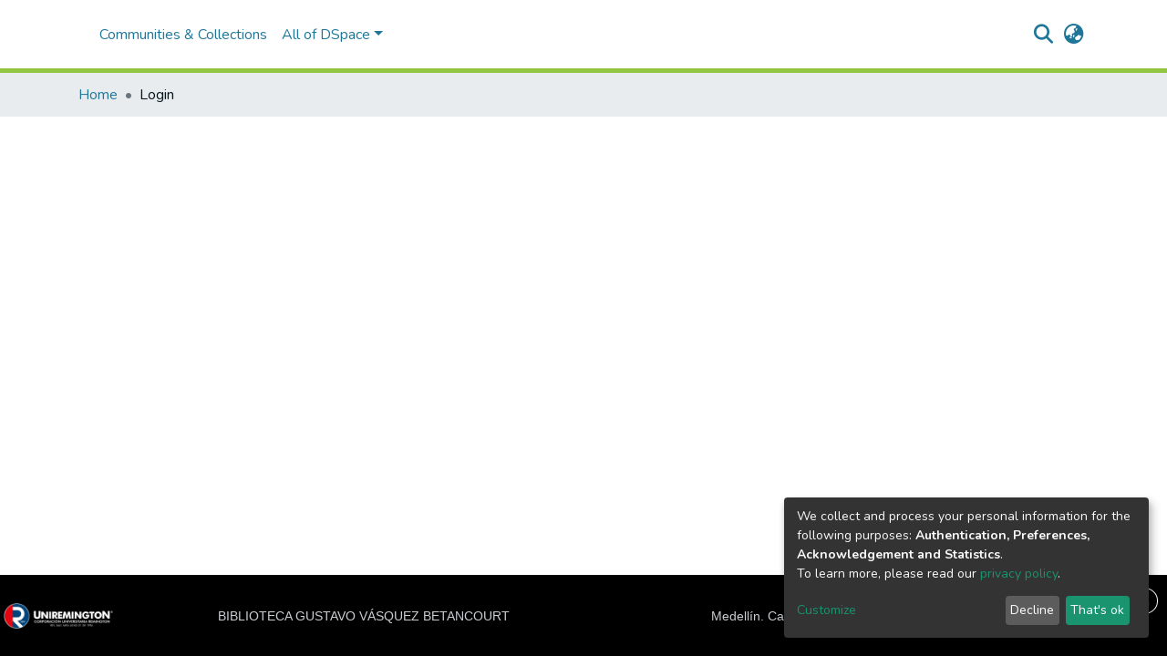

--- FILE ---
content_type: image/svg+xml
request_url: https://repositorio.uniremington.edu.co/assets/dspace/images/logo-def.svg
body_size: 8554
content:
<?xml version="1.0" encoding="UTF-8" standalone="no"?>
<!DOCTYPE svg PUBLIC "-//W3C//DTD SVG 1.1//EN" "http://www.w3.org/Graphics/SVG/1.1/DTD/svg11.dtd">
<svg version="1.1" id="Layer_1" xmlns="http://www.w3.org/2000/svg" xmlns:xlink="http://www.w3.org/1999/xlink" x="0px" y="0px" width="600px" height="162px" viewBox="0 0 600 162" enable-background="new 0 0 600 162" xml:space="preserve">  <image id="image0" width="600" height="162" x="0" y="0"
    href="[data-uri]
AAB6JgAAgIQAAPoAAACA6AAAdTAAAOpgAAA6mAAAF3CculE8AAAAxlBMVEUAAAD/////////////
//////////////////////////////////////////////8AQn4AQn4AQn4AQn4AQn4AQn4AQn4A
Qn4AQn4AQn4AQn4AQn4AQn4AQn4AQn7///+/0d6vxdaAor5gi61AdJ3v8/cgXIwARXxwlrUwaJUQ
UYRQf6Wfuc760NPuY2zlFiL1oqfoNT/jBhP97/Dxg4nnJTHqRE7P3ObzkpjsVF32sbW6orL4wcTf
6O/vc3qPrsYAQn784OLpTqcbAAAAH3RSTlMAIEBwgK+/359gEFCP788wj78wr2BQgEDf7yAQn3DP
jPtnpgAAAAFiS0dEAf8CLd4AAAAHdElNRQfnCh0XEiRyyDeOAAAeBUlEQVR42u2dCVfcuLKAOwmB
QALx1t4XaJYGQiYzneRyl+HF8///1NOukmzLsmlCJ6jOzEnjRetnqVQqSYuFEydOnDhx4sSJEydO
nDhx4sSJEydOnDhx4sSJEydOnDhxslvy6vWbvbf7+wcNlYP9/Xd7h6+PnjtZTn5hOXr/Yf+46Zfj
/b33ji4n0+X9hxPG0OnZanV+weV8tTo7ZXdOPrx+7mQ6+aXk/TvSUl2erS6u1n1ydbE6uyQt17v3
z51YJ7+IfKRUnV3frM1yc31G1K4Pr547yU52Xw5JD3h2fru2kk93uOHad12iE5McHeLR3+c/vthR
ReT2HKtcB4fPnXYnuyuHuA/886/NZjMBLNwn3jm0nAzKe9Raff32fbOZDBZqtlaoRzxxHaKTjnzc
R63Oty+bzSywGFpvnRrvRJU93Al+32xmg7VeX6EO8fjNc2fEyS7JRzQU/PyvzeZRYK3XF/dogOga
LSdccHP1bbN5NFjr9Qo1Wk6Jd0LkCGlXn//abAWs9Q1qtN65SUQnqBs8bpp/bzZbAos0WieuO3Ry
2DRf/7PZIljri8vm2BkeXrog9erz981WwVpfoe7QKVovW941zX+/bLYM1vr2zJH1sgVx9eemT/53
Oixnq+uLsSnqO6TCP3fmnDybvOtR26n83YzI/d0nI1wrR9bLFcTVH5uZYGG5+2Qg69yR9VLFwJUd
WE3zcH1rIsvN77xE+TDYD9qD1TSXK1Nv6DT4lyeHQ3r7NLBQqzXYISIN3tmzXpp8bJr/brYCVtOc
DfWHZ82xs8G/LDk6bj5/2RZYzeXFgD3rvjlx84YvSk6ar983WwOraa77ybq6dEPDFyV7TfOvzTbB
au76ybpwCvxLkte6+9XjwRoia+XUrJcjRwfN5822wRoi677Zf+78OvlJ8mFEwZoH1gBZSM1ydtKX
Iagj/L/NE4A1oMFfu87whcjJaEc4E6zm00Bn+Pa5s+zkJ8jh2IhwPliXvZbSG2eAfwlydGyaynkc
WM3pwNTOyXPn2smTy9645r4xOvrdm8g67zXAXzpj1m8vqMH6Ns6V2TX56pzsXWTfGa6ag+fOt5Mn
FtRgfXksWLgROn/oJ6vXi8Y1Wb+9WDZYNospVv2tVu/Wkq7J+t3ljV2DZbVK56pX2/ox0GS5rUp/
azmwGRJagrW+vbPWsu5GJnY8X0ig3PCHbjiZKYEs0bBzM5I3I35tGcfRWKDvm8ZiSGgLFvERtRsY
XjWN0fzut0IS5UY7dMPJTElAkXr6zVjei+mVIPXj2E9Hvuq3zd9WXFkvWD3tgnU/8OAHU8IcWD9N
IFjtUrvZASvIoiiO8ygzknVkWJczD6zbnsFhr/p+blbfHVhQimVcku7Iq2ZmOqhiEkBcdYBQwMpy
9WYHrNBb+KWXLeLQFB1S3e24sl9if9EFq38u2qy+24Iln1sOhqAXXycgXKBIwYhBEHHbK4l+t4ZR
Rnoc3Wjl32kxVL++RlVVKyktQYH47ZDAQHIvBXdSLx+IuCfyDlhtvvCTRVvk7cIgJ5aq+5S9G86s
53VMTsrTwcqKoRBswOKVxgMxg1XKK7CSwGUezjBYrfbJD4BVxFknFWnSzeQwWHnZuRnmvREDfobA
ClA2/LIuUfkZau9V0/xn62BddZus3uc+NcdbBUv/1uaAhdBa2oAFYq1AlFnnQRNYyqtDYC2z3nSE
hTVY/TnxBsFSy7vbYqFIqzJcFCawDq17wim7zXSbrP41O5cmH4cZYGnf2jyw2jayAAvUNmh3+qAx
gdUq6k4vWN5QKtmobBSsoh64X+d9ycaiNP0dsNIIdYWoH4xSA1hvjUsJ54L1yVLJOjONC+eApT45
FywaihGsAl7qp4BDbgSrhlXYB1bZDgodlY2BFWQjAfSApfTRHbCitEA6VrpMTaasY9sx4bT9seyM
72hcaHCemQWW8q3NBisdBWtggA4bBw6HEay2NINl4IqBMQKWgStJVgcs2Ed37VhlGhUIL5h0XT7a
WkcngtWxZfVr70gZG168Ogss5VubDRbpDI1gRfCSxyPM4VXeUZjBasFn3wVrIA0iimIMrMF+UAbQ
Cxboo7tgLZZh1ob6GFyRN80/tlxNAmtlB9b6wWBwmAcW/NbmgxWOgaXcFLpGpTxpBxYwG3XA0iu8
1ikqx8AKW7OEQ2BJU0gPWOPy1trYMA2sc7th4fqu2ds2WOBbswYLF1gewY9bKdAyAVLoiQNRhn1X
R8ACdrAOWND2lHkkvLySF7N4rMVSGtY0ykk+Yai0wewBSzb9s8A6GF+cMwusC0uwrg0T0XPBkt/a
JLBULhJYoD3lqfYwrJUs1IQs7cCSPakOFsQilMqjx/JZKWa7vuQWUMGSTTlsWNMhsEQfPQesI5tF
FE8J1oXBkjUXLKkPTwUrVwI2gqXGyBqYpXo1tgRLKP86WKBpURRlDFxnSNaXXECQMrEHiY3UJPmd
N+aA9bpprLl6ErDWBu19NljiW5sKFmiHRsAKtBhp26EN4UpbsPhQVgMLPFir0cc9I/2+5AIy1RcA
WakaUyQbOWYKmQOW/UThU4H1MGwinQyWKEb+rU0Gy4cBm8DS4Vjq9SjoMIGVDT5JLnjyRQu/s57k
Avz1+eJQCRskMQYcebPB2rN1mXkq5X19OrzYfjJYoaio+qnB0keMpVaPMJZhsPQYNLAkp0Y3gmGw
QCo1jwXY68cqWFAvW84Fa8qg8EnMDaZh4WSwfFkE3iywQJkqBZr6uhOl6PRYFBmsARFt0RstAEsB
uQOWfG/UW7MfLBl8l0wfxgXBgiARU8gcsPbtllFMB8vSQIoJHHRwmA4WAGM5ByzVFabfjhWrafPY
v7ivYhqaL24mvdECsECvWHTAAu/x9iaJu8Lv9YAli0Od7MYi9fpUiapUenStHKzBmmJteIopHaO9
YbryDnRS8q1NAysAesew5T1WqyyQl3nv4oloqzGwtDZlECye874kJZ17cbegur6BSuhwVKh26fE8
sKZYG6aA1VWxBvaNRFr+NsECwzp/Cli4r4MmH2IKM4AlDVY8jlqOtJJYedYIFqjDahgso/+LFVhd
5R/ErIOl2LkSaER5drC6bu83g2ANuifPAQtMucZP490QqyGJSsj5QCuTL/qjYMFIAg2luFXDeQxY
PcVrAAuOGX1VAXtesGwd/QhYjQVYqvJqAAsaaIIn8cciZSti8cWXH/HuMZR303GwQBprkKDnbbEU
i32yQ2B1G6yzx4GlZsgEFvjY/Jlg1V2Lsw4WbJOYqhvy0CPYno2DBeowGgJLmEd/jo6l3vVngPX6
acDquvkNqlhzwIK6ZdEBq5BjmmQGWJn0BjGA5YO/mOUh448XwEYUjIMF11aoYAXaewNJ6t6zGhUC
Y0oPWDCmnQHrtmcDh6vHgeUNfGut+pzGHbBrWYMFDD5AxwGje/LtizFCJScIGdA1DHdpARYwsEeq
KV6+F3SSZAWWyY5Vw3tdsOAwaEfAuu3ZvuF+/TiwlEUSlVaqGljgvnWLBSb5pPuawfIu7iQdl4YY
VkrcF60Olnw8lSY5NWO8wcmF806tPDmQXDvLe9ULVt7neWoL1iTnBkuwbrsLKQaW2I+BBT9P6CAC
hixZH1h9HkojYIEJsqzHwU0vT9ko5os+1yxxpbQCq6cOffUL6a5ayLQwtjZXKEBdtl15RuW9r70a
2BRkClggR9D9V/uw2RNFt6LGwCp65uWGwVK1c8VtlKDuKekbBaunDn0tp/qcjhz8Jqbk1kMhgMFz
vegHq2950POBddO799rw+YUmhyyoS0lvIsWJu+wFq8cxZQwsWNJdBze9PMWdVCedpkjV7cbB6i6Z
oNULfKPUrky2cVnPdyiTC3Jl7Y8lHupxl38usG5/9GFlarBMlndFecnYnFiPX20XrO7HNgpWTyUO
gyWnoMmfMEmap2+xsAKrU4edQb+yTCyvu0H0Jxcmrep5tOtBCtTZ7gIfa7COtzlXeDWwn5+pwTL6
JmulXfu+rj3lA2Dpr1qABfSRzogbejfgLbnkFHQHY1L/MqzEDqxOHbIkgPxmsi+rwMOyJesFS+lk
U7IbSFAp36Y+cIXjpKjV5Bm8Gy6uT5sBeTAdbb8ynCTQyZcueocBvmmtosbBgnhUne8aSNLxigC1
52sBV5Zgaet7eDhKNtIYDwejEl4DIfQ3sMZ1iW3PKh1lAK6v8ZkA1r/twfrfvN24G9O59usfhmU6
RTZSKskgWLo+bAEWiI12hoNgFeC3Gg7vbpQxmxVYWh3y6h35tmAH2Q/WyLrCuuMypm5HovnEPo0H
6cwDBM5MXJk8SEeLtdNfwHfVT9UCLNho+EawEvBbg0L3ie5zf+kHS63DCSuhzWCZyeLq5BBYulPs
BJ93+/WqWz3yRMiD8egT43LLrLPdynCB2oAFFbPKBFalRygucHtTCS/YgaUOZSfs3TAClomsumfv
huHNsaaANWmVzjywboxcrc37kJo+N1Gs/WCp+rAVWOA+/pQHwRI3+FhfGBz4Ii3F3mAJlhKf33/Z
wNXwILYYWtLqi450GCzV/Ps06wpngXVu5spgH6WFMvjBiq9tCKzO1M+kBau+ASx14gUL55/PB0kN
L7AHa2gOK0l70+EP7ujYqf6qT1nNwMS0AaxiYKwwIlPsDXPA+mHmymhtMBVrBrI4BBbkxA4sOAiL
h8ESKRJGeo9d6G7it5wAFqjD0R396s6WHKZFRT07+pX9+yd1wFK6aHuw9ics09ne0b1S7swbJ9Oc
lXq5hhEsFbkfvPZiEap3wG7mDEl9//IK2Kvg/uaqHau77TkL2RMxw0f0aIPu+0yW4o6n3YlCxfDg
9exvGw0GS1Kk7GJaq6vzYRK9zquxbwy5X/YmaO9bO2xc0d2tDtQJIrZlsB/GczcN/tUlWFK/nSrJ
5wVQLGP8DXrxspgXwBR5PWF/rMlgrUa5uh05Q8DJLyvWu7xPBuvyfJSrsZ3enfy6MkHJmgbW/c04
VyP7cTv5hWXCtiCTwPpxa8HVeicPAAvi+CcoIb+7vLK3ZE0A6/7CBqtRK9bzSG21VYKTEbE/mcIa
rAcL7YrID4Nrw7OJ57jaitj3hZZg3dtihXvCn39672gvl8iZEotxfbH9XrOYfbOb7mLai3Mj7BP7
M09swLr8YaOzMzGfeMIkKdO2TfmpROSvmh0xRMx69EDGiJ6LxUoh8rM249Y8j1i/BC3gAMfcq/lC
Qo8bBrElEr3KdrAVz0bScBhx8yr5kUjPFWI/xAGhRLEI0KVA2BYDkMa8RNGUAYtZNfHyFLLsFTDO
Rak0p5EvDpbiYeAwxX6lUSQSFsslFjywZYgLEyuU0rgakMShcqlLWsiJDzI46dzRfduzKUbBOl1N
oGqNz6UYHxPyyRLib1CE8C8+2YCrNpY/FwGfcknhyQ2sQoqsu3c22dOa7rZfa69K/3e4zAr8SKRP
FPNw9rFDQsETn/MZkZgnF89vs7kj/NPXV2yLFKrZ48lXphdikQERBv4CxdQL3eOfbRLBZ8gTtrKX
v5GBaXX8uihyjz4NMjjJNn1oayMdAuvy9PRutbqYBtWa7PDwcSxxJT6OK1rGKV+vl3lRVbJMoxIq
8WlpFSnhGP/0qFdDGifoFX5yQxpjIHNOUyS5KqskJkxRsPirtTz0IRoFSxS8ACuQmx2F+AG20BUn
FwddkmyVeFOaiL4QxTG+EpNWJeZz2Tx7sRonrFycbTzhldBssu2yEu6+s6SL83kQck/UBXUcSeNl
hEu4wPtupSSAnPjplBFxVC0XWganTXpYHmK/OR9qqTpK1cUFHhXerK6vxG/0j07eynTeCZVInCRU
VeRTonkMaFkmxJ0zY54IxFfOJw5zFScnXTBmIrBNqFiowPxOkpCDlXIiKurt5bdyg5BhsHjBC7Bw
JbPUJ7x9WLDkoo8j4w8s84VoKxNRazCFCc2TiBNPU8Mmi1wPZMTik6Gp9mnTKba1KQFYIf8zqPlh
T3wxIy1yvGKj0jI4Daw921PsbcnCO9vSs6EvL87J7zVeZqFt6ndrobqn8GycQm7hHvANDhNWILTk
8c9KzsF7oknAj1asrlnxhEoxcfo8WWMV616iUbBYwcv6ZRjXuMHQwSJv+XLVvA6WTGEne7jWM2Xn
GHpdBysEa2+WECyxgJa4kGlz9iyATLiVIoozLYPTwELqu1WTtR4mSzVbXV3cNeub5uz24vL+6uIe
gXXTXHdarNX4dE6g7NoQgVWXJe7aSMkHpLhoJeOux5cs0saMFJjHCiVtQ59vjKCeuuOTChEYZxgK
v8UdQjwCFu84Qf2mDOaI4oElFy1QSl7lq250sFAKa3ApzyBYaYv0arDlO7m+ZBHX/OCMjH0OJXN0
YWDVtejcSMOkOd743I8arq2mHTgja/JJye/smqz1MFmXHWjQfxfYo53+f91cnF91Gqy9sYQlSlZi
UO9Lluc6bZUdjpcL+CX6tHXI8G59KX8tIupWoDoX+XRDIvlqSF+Ng4yBOwxWUlKyAFgxjqMkHqaK
8o7rVuyKlS57wIpECsXzSxEnuCmS4KdUf5TKe443KPFJo0So5GD5WK0qCwqW1/FeEykXRZ6wVGNC
cfc4GSzLJmttTxYC67y5Xt8+PFCwzrod5qo5PhpLWKWDpSJH6yyV+4XiVgA2ciXrdrD/GhvmpeSz
V79MXqqQSdZjxQtKlhGsBSULgIV6ba9Q1+jwUSFzUSROnWHRAcvHLWXKW5aWOXqyOAkvGWiyaLZT
uEtYgvDLIpaqSnaVOAeYrLpIWKmAEBIIllx0zsESGZzqsWTXZK3tyUJgoRbp9AF7zmCwflytby4v
pzZYOFPq4d/iW+V6sc808Bh3BKQ9ywAdTFEOM6kOe0lCutG8B6waHADhc7AoWWaw8PefKTo0aq0q
0e7I3NQyQ8Qt1NPBoikMyavod8iqOebO8zG5CfYtQU02VTyljuWhXwhBhEWZs2WQDCxK1hIHxpt/
HaxKbbEqlv6SZnAqWK+ObdYXru3JWmG96uyULNE5ZdtE/lA0sR82DjO5cobMUt35ibTpSI2q6Ua0
vFhDiV9O9ChER6Tvl1YyJUoFq+x5dUGHR5kZLAx6BsEKVFWZ11NSg10YgoxyD8GCa6xx9lKxzy68
CbQgP2DKogSrpltRkNykeAwiwaJk4cC4wponSQXBCkCRl2xfVPY7nQ4WGhha2LLW9mStCEzXZCM/
DBZes3rXAIeHq8ZqNgeMnnIyYGF/RS3rzjBtpQJWJDs0nw2rYjYEzOkyfZ+MNUuw65QcOnLYQjag
pHskY00HDuYTVoGZohspgzMfjO0AWDnluSBRe7RVBGAFMIX4zUAcnUiTJ24KsHB6KgUsElJKwQ7x
6wAstjpFGWJHfGNEn+aK45PwoTfP9gywjg4sVq6u7ckiYN3QtaoIrIvm7NNKMTecji6i4HmjZ8on
dUyarIwfwpHlC6GFRopy7bMFLLnP9+SO8ViMsERrhHSD2CREqjcPhYE0ZDacPJSvcrJE+AEbI0V8
LzxpJgBgLTmkmrmBfAgIr2jBBogKWEoK+eiNG0hDdjOQn0TMBrMJACshnERUpa8w/BAsOlakVFN7
VZLx3aB4Quj6nUoYCwV/08FavG/Gl+us7ckiYD3QtaoILLIZ2ylosK4tjO4iNyn+SEkVl/SvjAFG
81zjdgyARdsXsn9IXXA6sOFLdqykihIcjO9TZnx5zq3+KgtTGWtmIZ5mFEZanlRoTkqZbURR3hP2
IeA5ujCFLyRsPFfyOLJCGDLJlAvQCn2xMJYqTuSrEcp7TO4WGR8ABBpYdEjD8hp73FgiUi6LnO9w
JOtixnKDt83Xsc5wPYEsYicFf91eQMe/q0uLxTlUlmzijzZVS7ZWpea7xi7IvFtdALDkWkSPabW4
PiqiBMkV5RWYGKxEqRZ8nqwEr1KyQPj8vWihWEQiBawqE3EpYBX4Q2CLaX1tVFjCFEZs6gUpAEVM
x/y5qGFlpimAO0QnPt+jizxN92JWwEIhKXlNFcu7XHCXal05incGWEfHo53heipZg3LaHIyaGiRa
nu97Yr1XhP6KWf6KhPxA+meRJ3DiPa9CP6xYNQR0VQs2Hopn2M9l7PsleS7g9/Kq7LxK4oJjSPke
ToM0rkUgoIKfuso2Dc35ozn5jVJIHRXYC+RmoKRQZi9H/y+6ycf3AhpGUgT8ZGGW6MITWcARLmAJ
eTKvvseHqSByUuRLpZBp4U/ybmAy3hmut0UW6ghfz0ihk19T3jbNX9ZgPYasm8bChOXktxE0Mvzn
izVY88m6fbAbETr5XeTjcfPZHqzZZN1bzOU4+a3ksDEurFhvhaw7W0uDk99HPhhno9fbIGtlZ3J3
8nvJO9OK+/UWyEJv2FqwdlsK7d/F6JqemVt5/B5ydGIga/14stDzz7+mHi9JwUtTPLZrj8edaqjk
ZZqyFSqLmhmjKjI9E4ONkrgtDfuYs1U4fHWNeChCgdOQ8S82NYcXzrC1MFnb1sJ1sYjrzMe2o9yH
i4NwWnP+S9jO2a8kzGqyL29ZpyHNQpF2Ns7aCTGRtX40WTvB1SKukwgb0v2S2EyjLMlDubtdkfrJ
sqazch6b7Q2Yf3LcykDo3EuRYbeUihhAY2aYFg/F2McrEb+ofy9eMIEvRgijIogz7ktQZlESkkmi
2JfeCyiJUYjdzGLiHyoukziSNk6izEP818uEJTmEPhu7JAayhnRxa7J2gytSy0lbLFj9xarv9xJX
UM6co2hNFjWv/VY85tMZkwojxx6L2aRbCyMCYLGpFgpWzogK+N6E1Eve44+wEOixmyhJaioTEkeI
HR+ilmQGIY7hr7I5xvGfIpisb/ZgDZJ139kV5Ho3uGJgBRwsrS5wr0V5KHide3JlnXispjfTNJZg
+SXp7loYEQCrIq8wsEreskTsMAvqYSDYYyGwZWRVL1g+9VBFrRn/K8h2eHsATNaf9mBZk3W3I1zh
OkpC7LCSEh2r8LPO+aMVru0wo8deJm3I1adWPNFGeJI5SnGXSNykkI7lF3W9GAYrWbaRAEvGCWZ2
c97lihDorzJErRbcC5OBhTFE6VjSFmtJcI93d5BwhMaGf3+xBsuOrNvTXeGKeONiVdfHB6fS/qNW
OxDSPyWtH4e4g0qz2GMdV8ufKNoF9rX34wgjU5IFqYieAj8nHtLBQq1TwMGSONXgFDjajHXAQq/H
ZDkqv07BWhIdq0RqIVLAsI4VoU/A393OkNiz/vnLGiwbsvBxc7tiv4r9ivgHSx25CJWTJmnDg/3/
cI+1pFtqq+pTkuGRYpIVSQq6QopkKyPSwEIaes5bLNFnSbf+kjHR22L1dIWLpZ9lWCUMwoz4IBNd
0O8e07s7cnjc4+uwnk8WUq+Od8ahAdWRj8mRYKEGCHYgNdGpUupuxao0I4C0/JElbp2SsiRVDMBC
GEYtiEgDC0XsUbBC6UrNoxbKXgestF/HWmCQGZakmyRRaIORHZOPB93ucD2XLNwNnuzOJraky/IE
WNjVSwGrpAN3YsNCGkxMHDJbFSxcex4eGRZIv4FgYY9e+BDBEzc59KkCr3RYkHW2tMkiKaHpkDuQ
aGBVKJ5+sMR4NSZpbunGOc9dwEY5ets0X/+wBctI1vnlbpnb6ahwye1YaVkUJYKnZO1FScxSxcJD
DUiQekijjhcFg63lYZQeVrVxp4P1JWbH8tn75B80usStUoybuooswiL4EfWN2LFavBlTlNViSUNJ
QlkoYOFrZavbsQRYpTi9i24bUOeoe97hgSER3B3+/d0SrGGyLlBzdbAz3SAWAkCc5cSZ1ye7HqUB
ajroOM3j6z7JNj/YuznKhPtuy8MgrV2IaxOBw1yPeaPCVlNkLek+PbaQlrdrAbdPJGQ1NGcoBwu7
AFjYBZ/sDUbX//HrXMfia5hYs0eT/NzlOyqvUKPVfPtiB9YgWUg+7LibTD4wjiq41/HAlv0DA3tx
7gn7Nwh6bw+Hay+B9u8i/zVOV3iPNK2v3+zAGiTrZKeaKyc7IUd7qD/8548vNmD1k3X85vGpcPIb
yqt3DW61vluA1UPW8d6O94JOnk8IWs2f/xkHSyfLYeXEKK9wh9j8Y7EhMiTrwGHlZFQOTzArD3ef
bi3JeruDZ5k42UV5tXdADVM/zodarpvzH/d0IPhmd+zsTnZfXr3Z52bP09VK7IOMd0RerU7veVvl
qHIyXV7v7R8PWkKP3+45o5WT2fLq9d6H/X2FqP39vTevnbLuZEvyGolbfurEiRMnTpw4ceLEiRMn
Tpw4ceLEiRMnTpw4ceLEiRMnTpw4ceLEiZOXKP8PKhIgFdbgxIUAAAAldEVYdGRhdGU6Y3JlYXRl
ADIwMjMtMTAtMjlUMjI6MTg6MzYrMDE6MDBfTNWDAAAAJXRFWHRkYXRlOm1vZGlmeQAyMDIzLTEw
LTI5VDIyOjE4OjM2KzAxOjAwLhFtPwAAABl0RVh0U29mdHdhcmUAQWRvYmUgSW1hZ2VSZWFkeXHJ
ZTwAAAAASUVORK5CYII=" />
</svg>


--- FILE ---
content_type: application/javascript; charset=UTF-8
request_url: https://repositorio.uniremington.edu.co/3856.53c77e6f03930a1e.js
body_size: 962
content:
(self.webpackChunkdspace_angular=self.webpackChunkdspace_angular||[]).push([[3856],{13856:(c,g,n)=>{"use strict";n.r(g),n.d(g,{LoginPageModule:()=>C});var r=n(35103),l=n(57999),m=n(67522),d=n(76457),s=n(26728),i=n(4682),t=n(98678);function p(e,o){}const f=["*"];let h=(()=>{class e extends i.F{getComponentName(){return"LoginPageComponent"}importThemedComponent(a){return n(78998)(`./${a}/app/login-page/login-page.component`)}importUnthemedComponent(){return n.e(8592).then(n.bind(n,94482))}}return e.\u0275fac=function(){let o;return function(u){return(o||(o=t.\u0275\u0275getInheritedFactory(e)))(u||e)}}(),e.\u0275cmp=t.\u0275\u0275defineComponent({type:e,selectors:[["ds-themed-login-page"]],features:[t.\u0275\u0275InheritDefinitionFeature],ngContentSelectors:f,decls:5,vars:0,consts:[["vcr",""],["content",""]],template:function(a,u){1&a&&(t.\u0275\u0275projectionDef(),t.\u0275\u0275template(0,p,0,0,"ng-template",null,0,t.\u0275\u0275templateRefExtractor),t.\u0275\u0275elementStart(2,"div",null,1),t.\u0275\u0275projection(4),t.\u0275\u0275elementEnd())},encapsulation:2}),e})(),v=(()=>{class e{}return e.\u0275fac=function(a){return new(a||e)},e.\u0275mod=t.\u0275\u0275defineNgModule({type:e}),e.\u0275inj=t.\u0275\u0275defineInjector({providers:[d.t,s.d],imports:[m.Bz.forChild([{path:"",pathMatch:"full",component:h,resolve:{breadcrumb:d.t},data:{breadcrumbKey:"login",title:"login.title"}}])]}),e})(),C=(()=>{class e{}return e.\u0275fac=function(a){return new(a||e)},e.\u0275mod=t.\u0275\u0275defineNgModule({type:e}),e.\u0275inj=t.\u0275\u0275defineInjector({imports:[v,r.ez,l.m]}),e})()},78998:(c,g,n)=>{var r={"./custom/app/login-page/login-page.component":[3445,8592,3445]};function l(m){if(!n.o(r,m))return Promise.resolve().then(()=>{var i=new Error("Cannot find module '"+m+"'");throw i.code="MODULE_NOT_FOUND",i});var d=r[m],s=d[0];return Promise.all(d.slice(1).map(n.e)).then(()=>n(s))}l.keys=()=>Object.keys(r),l.id=78998,c.exports=l}}]);